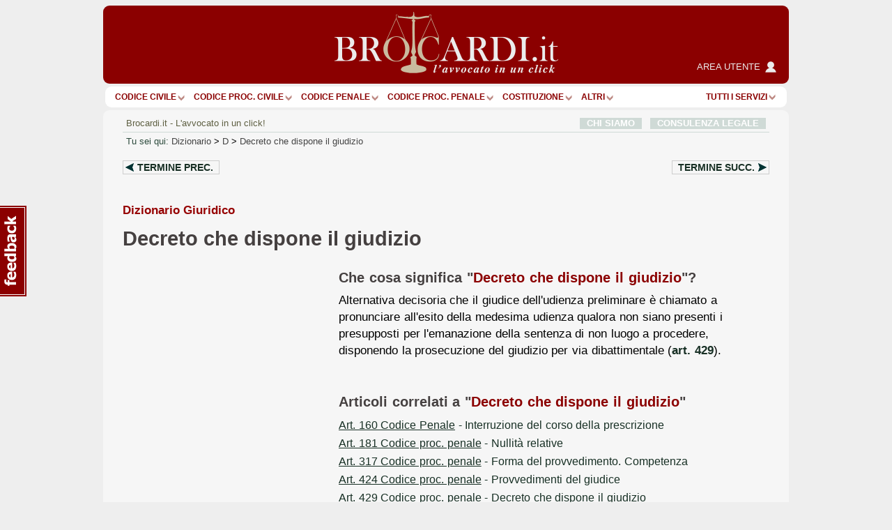

--- FILE ---
content_type: text/html; charset=utf-8
request_url: https://www.google.com/recaptcha/api2/anchor?ar=1&k=6Lf9QQ8UAAAAAOlep5y4rs5sI9FaCjl8qCsu_ZXJ&co=aHR0cHM6Ly93d3cuYnJvY2FyZGkuaXQ6NDQz&hl=en&v=TkacYOdEJbdB_JjX802TMer9&size=normal&anchor-ms=80000&execute-ms=15000&cb=2y4zcbshnt4k
body_size: 45480
content:
<!DOCTYPE HTML><html dir="ltr" lang="en"><head><meta http-equiv="Content-Type" content="text/html; charset=UTF-8">
<meta http-equiv="X-UA-Compatible" content="IE=edge">
<title>reCAPTCHA</title>
<style type="text/css">
/* cyrillic-ext */
@font-face {
  font-family: 'Roboto';
  font-style: normal;
  font-weight: 400;
  src: url(//fonts.gstatic.com/s/roboto/v18/KFOmCnqEu92Fr1Mu72xKKTU1Kvnz.woff2) format('woff2');
  unicode-range: U+0460-052F, U+1C80-1C8A, U+20B4, U+2DE0-2DFF, U+A640-A69F, U+FE2E-FE2F;
}
/* cyrillic */
@font-face {
  font-family: 'Roboto';
  font-style: normal;
  font-weight: 400;
  src: url(//fonts.gstatic.com/s/roboto/v18/KFOmCnqEu92Fr1Mu5mxKKTU1Kvnz.woff2) format('woff2');
  unicode-range: U+0301, U+0400-045F, U+0490-0491, U+04B0-04B1, U+2116;
}
/* greek-ext */
@font-face {
  font-family: 'Roboto';
  font-style: normal;
  font-weight: 400;
  src: url(//fonts.gstatic.com/s/roboto/v18/KFOmCnqEu92Fr1Mu7mxKKTU1Kvnz.woff2) format('woff2');
  unicode-range: U+1F00-1FFF;
}
/* greek */
@font-face {
  font-family: 'Roboto';
  font-style: normal;
  font-weight: 400;
  src: url(//fonts.gstatic.com/s/roboto/v18/KFOmCnqEu92Fr1Mu4WxKKTU1Kvnz.woff2) format('woff2');
  unicode-range: U+0370-0377, U+037A-037F, U+0384-038A, U+038C, U+038E-03A1, U+03A3-03FF;
}
/* vietnamese */
@font-face {
  font-family: 'Roboto';
  font-style: normal;
  font-weight: 400;
  src: url(//fonts.gstatic.com/s/roboto/v18/KFOmCnqEu92Fr1Mu7WxKKTU1Kvnz.woff2) format('woff2');
  unicode-range: U+0102-0103, U+0110-0111, U+0128-0129, U+0168-0169, U+01A0-01A1, U+01AF-01B0, U+0300-0301, U+0303-0304, U+0308-0309, U+0323, U+0329, U+1EA0-1EF9, U+20AB;
}
/* latin-ext */
@font-face {
  font-family: 'Roboto';
  font-style: normal;
  font-weight: 400;
  src: url(//fonts.gstatic.com/s/roboto/v18/KFOmCnqEu92Fr1Mu7GxKKTU1Kvnz.woff2) format('woff2');
  unicode-range: U+0100-02BA, U+02BD-02C5, U+02C7-02CC, U+02CE-02D7, U+02DD-02FF, U+0304, U+0308, U+0329, U+1D00-1DBF, U+1E00-1E9F, U+1EF2-1EFF, U+2020, U+20A0-20AB, U+20AD-20C0, U+2113, U+2C60-2C7F, U+A720-A7FF;
}
/* latin */
@font-face {
  font-family: 'Roboto';
  font-style: normal;
  font-weight: 400;
  src: url(//fonts.gstatic.com/s/roboto/v18/KFOmCnqEu92Fr1Mu4mxKKTU1Kg.woff2) format('woff2');
  unicode-range: U+0000-00FF, U+0131, U+0152-0153, U+02BB-02BC, U+02C6, U+02DA, U+02DC, U+0304, U+0308, U+0329, U+2000-206F, U+20AC, U+2122, U+2191, U+2193, U+2212, U+2215, U+FEFF, U+FFFD;
}
/* cyrillic-ext */
@font-face {
  font-family: 'Roboto';
  font-style: normal;
  font-weight: 500;
  src: url(//fonts.gstatic.com/s/roboto/v18/KFOlCnqEu92Fr1MmEU9fCRc4AMP6lbBP.woff2) format('woff2');
  unicode-range: U+0460-052F, U+1C80-1C8A, U+20B4, U+2DE0-2DFF, U+A640-A69F, U+FE2E-FE2F;
}
/* cyrillic */
@font-face {
  font-family: 'Roboto';
  font-style: normal;
  font-weight: 500;
  src: url(//fonts.gstatic.com/s/roboto/v18/KFOlCnqEu92Fr1MmEU9fABc4AMP6lbBP.woff2) format('woff2');
  unicode-range: U+0301, U+0400-045F, U+0490-0491, U+04B0-04B1, U+2116;
}
/* greek-ext */
@font-face {
  font-family: 'Roboto';
  font-style: normal;
  font-weight: 500;
  src: url(//fonts.gstatic.com/s/roboto/v18/KFOlCnqEu92Fr1MmEU9fCBc4AMP6lbBP.woff2) format('woff2');
  unicode-range: U+1F00-1FFF;
}
/* greek */
@font-face {
  font-family: 'Roboto';
  font-style: normal;
  font-weight: 500;
  src: url(//fonts.gstatic.com/s/roboto/v18/KFOlCnqEu92Fr1MmEU9fBxc4AMP6lbBP.woff2) format('woff2');
  unicode-range: U+0370-0377, U+037A-037F, U+0384-038A, U+038C, U+038E-03A1, U+03A3-03FF;
}
/* vietnamese */
@font-face {
  font-family: 'Roboto';
  font-style: normal;
  font-weight: 500;
  src: url(//fonts.gstatic.com/s/roboto/v18/KFOlCnqEu92Fr1MmEU9fCxc4AMP6lbBP.woff2) format('woff2');
  unicode-range: U+0102-0103, U+0110-0111, U+0128-0129, U+0168-0169, U+01A0-01A1, U+01AF-01B0, U+0300-0301, U+0303-0304, U+0308-0309, U+0323, U+0329, U+1EA0-1EF9, U+20AB;
}
/* latin-ext */
@font-face {
  font-family: 'Roboto';
  font-style: normal;
  font-weight: 500;
  src: url(//fonts.gstatic.com/s/roboto/v18/KFOlCnqEu92Fr1MmEU9fChc4AMP6lbBP.woff2) format('woff2');
  unicode-range: U+0100-02BA, U+02BD-02C5, U+02C7-02CC, U+02CE-02D7, U+02DD-02FF, U+0304, U+0308, U+0329, U+1D00-1DBF, U+1E00-1E9F, U+1EF2-1EFF, U+2020, U+20A0-20AB, U+20AD-20C0, U+2113, U+2C60-2C7F, U+A720-A7FF;
}
/* latin */
@font-face {
  font-family: 'Roboto';
  font-style: normal;
  font-weight: 500;
  src: url(//fonts.gstatic.com/s/roboto/v18/KFOlCnqEu92Fr1MmEU9fBBc4AMP6lQ.woff2) format('woff2');
  unicode-range: U+0000-00FF, U+0131, U+0152-0153, U+02BB-02BC, U+02C6, U+02DA, U+02DC, U+0304, U+0308, U+0329, U+2000-206F, U+20AC, U+2122, U+2191, U+2193, U+2212, U+2215, U+FEFF, U+FFFD;
}
/* cyrillic-ext */
@font-face {
  font-family: 'Roboto';
  font-style: normal;
  font-weight: 900;
  src: url(//fonts.gstatic.com/s/roboto/v18/KFOlCnqEu92Fr1MmYUtfCRc4AMP6lbBP.woff2) format('woff2');
  unicode-range: U+0460-052F, U+1C80-1C8A, U+20B4, U+2DE0-2DFF, U+A640-A69F, U+FE2E-FE2F;
}
/* cyrillic */
@font-face {
  font-family: 'Roboto';
  font-style: normal;
  font-weight: 900;
  src: url(//fonts.gstatic.com/s/roboto/v18/KFOlCnqEu92Fr1MmYUtfABc4AMP6lbBP.woff2) format('woff2');
  unicode-range: U+0301, U+0400-045F, U+0490-0491, U+04B0-04B1, U+2116;
}
/* greek-ext */
@font-face {
  font-family: 'Roboto';
  font-style: normal;
  font-weight: 900;
  src: url(//fonts.gstatic.com/s/roboto/v18/KFOlCnqEu92Fr1MmYUtfCBc4AMP6lbBP.woff2) format('woff2');
  unicode-range: U+1F00-1FFF;
}
/* greek */
@font-face {
  font-family: 'Roboto';
  font-style: normal;
  font-weight: 900;
  src: url(//fonts.gstatic.com/s/roboto/v18/KFOlCnqEu92Fr1MmYUtfBxc4AMP6lbBP.woff2) format('woff2');
  unicode-range: U+0370-0377, U+037A-037F, U+0384-038A, U+038C, U+038E-03A1, U+03A3-03FF;
}
/* vietnamese */
@font-face {
  font-family: 'Roboto';
  font-style: normal;
  font-weight: 900;
  src: url(//fonts.gstatic.com/s/roboto/v18/KFOlCnqEu92Fr1MmYUtfCxc4AMP6lbBP.woff2) format('woff2');
  unicode-range: U+0102-0103, U+0110-0111, U+0128-0129, U+0168-0169, U+01A0-01A1, U+01AF-01B0, U+0300-0301, U+0303-0304, U+0308-0309, U+0323, U+0329, U+1EA0-1EF9, U+20AB;
}
/* latin-ext */
@font-face {
  font-family: 'Roboto';
  font-style: normal;
  font-weight: 900;
  src: url(//fonts.gstatic.com/s/roboto/v18/KFOlCnqEu92Fr1MmYUtfChc4AMP6lbBP.woff2) format('woff2');
  unicode-range: U+0100-02BA, U+02BD-02C5, U+02C7-02CC, U+02CE-02D7, U+02DD-02FF, U+0304, U+0308, U+0329, U+1D00-1DBF, U+1E00-1E9F, U+1EF2-1EFF, U+2020, U+20A0-20AB, U+20AD-20C0, U+2113, U+2C60-2C7F, U+A720-A7FF;
}
/* latin */
@font-face {
  font-family: 'Roboto';
  font-style: normal;
  font-weight: 900;
  src: url(//fonts.gstatic.com/s/roboto/v18/KFOlCnqEu92Fr1MmYUtfBBc4AMP6lQ.woff2) format('woff2');
  unicode-range: U+0000-00FF, U+0131, U+0152-0153, U+02BB-02BC, U+02C6, U+02DA, U+02DC, U+0304, U+0308, U+0329, U+2000-206F, U+20AC, U+2122, U+2191, U+2193, U+2212, U+2215, U+FEFF, U+FFFD;
}

</style>
<link rel="stylesheet" type="text/css" href="https://www.gstatic.com/recaptcha/releases/TkacYOdEJbdB_JjX802TMer9/styles__ltr.css">
<script nonce="F9psQVPvdtUF4jhfK21iVw" type="text/javascript">window['__recaptcha_api'] = 'https://www.google.com/recaptcha/api2/';</script>
<script type="text/javascript" src="https://www.gstatic.com/recaptcha/releases/TkacYOdEJbdB_JjX802TMer9/recaptcha__en.js" nonce="F9psQVPvdtUF4jhfK21iVw">
      
    </script></head>
<body><div id="rc-anchor-alert" class="rc-anchor-alert"></div>
<input type="hidden" id="recaptcha-token" value="[base64]">
<script type="text/javascript" nonce="F9psQVPvdtUF4jhfK21iVw">
      recaptcha.anchor.Main.init("[\x22ainput\x22,[\x22bgdata\x22,\x22\x22,\[base64]/[base64]/[base64]/[base64]/[base64]/MjU1Onk/NToyKSlyZXR1cm4gZmFsc2U7cmV0dXJuIEMuWj0oUyhDLChDLk9ZPWIsaz1oKHk/[base64]/[base64]/[base64]/[base64]/[base64]/bmV3IERbUV0oZlswXSk6Yz09Mj9uZXcgRFtRXShmWzBdLGZbMV0pOmM9PTM/bmV3IERbUV0oZlswXSxmWzFdLGZbMl0pOmM9PTQ/[base64]/[base64]/[base64]\x22,\[base64]\\u003d\\u003d\x22,\x22fl5tEwxoGUc0w7XChy8Cw5TDj2/DkMOswp8Sw6rCtW4fFC3DuE8ZLVPDiAM1w4oPJRnCpcOdwo3CpSxYw4pfw6DDl8KLwoPCt3HCiMOIwroPwrfCtcO9aMK5EA0Aw74xBcKzdMK/Xi57YMKkwp/Cjj3Dmlpfw6BRI8K+w73Dn8OSw59TWMOnw6rCuULCnn0+Q2QSw5tnAmjChMK9w7FxIihITlsdwptCw7YAAcKgJi9Vwrcow7tiVwDDvMOxwr1Fw4TDjklkXsOrXW1/SsOCw6/[base64]/DgbCs8K/w7JJOMKgQWVSwoI5ZcOawoHClmszwqXCvWnDk8Oaw6kZGTPDmMKxwp4QWjnDnsOKGsOEc8OFw4MEw6MHNx3Dl8OPPsOgAcOoLG7DpUMow5bCi8OwD07Cjk7CkidOw7XChCE9HsO+McOrwoLCjlYjwpPDl03DjHbCuW3Djn7CoTjDp8KDwokFVMK/[base64]/CigchBWMbw5gMwq3DjcOZwrLCrcKmRQ5IUsKAw40lwp/Chn11YsKNwqXCj8OjEQlgCMOsw7hYwp3CnsKfL17Cu0/CusKgw6FKw6LDn8KJesKtIQ/Dj8OGDEPCtMOhwq/[base64]/Cl8OEwqrCggNoTcKbwpfDjjjCqyoDw5dMw67DusOKNwlVw5sJwrbDusOtw6RJZX3DlcOrH8OPE8K/[base64]/DmHnDm2FKwqZpHm9iXhIRwrMswr/ChX14NsKRw69QacKUw5TCjsOQwpTDlR1rwr4cw4Bew4dafAzDrzU8CsKEwqnDqz7DsTBlK2fChcOPEcObwpnDkEDCmEF6w7Qlwr/CuBzDnjjCsMOGO8O/woxqCH7CscO9P8KLTsKqX8OWFsO/ScOjw7DCkUVQw6N/fVcLwrNOwrsECQY8DMKKcMOzw7DDtMOvJG7CiGtsbmTCkzPClVTCusKhU8KXV2fDgg5FMMKAwpbDnMOBwqUyRUNwwpUScQnCiXc3wrRYw7YhwpfCs2bCmcOswoPDj0XDgHtfw5XDi8KAYcOzEnXCpsKcw4wqw6rCvzFLCMKXJsKzwpBCw7MnwrspAsK3Vx8/wqvDucK2w4jCqVbDlMKewpAqwpISdWcIwooWMnduSMKFwoPDuHfCosOQIMKswodfwoTDoAMAwpvDu8KPw5hoCsOUTsKTwqcww73ClMKTWsO/KANdwpNtwpDDhMOgJsOYw4TCpcKGwonDmFVZN8OFw4Acb3lywrnDrkvDmwrCr8K9ThzCtDzDjMKuBDEPQh8PZsKLw6x8w6RHAxfContuw4/[base64]/wq8sWVccw7sBwpYNw7nCpz7DvMKhDn8Iwos9w4JcwqM1w54GPsKueMO9FsOlwqB9w6QfwpnCoUQuwrBqw5PClD/[base64]/EMOZPsKvfMKjwozDu8O0wqIawo/[base64]/DjsO6S8O1wo9CHiTClTXCpC5OwpTDk0PDtsK6wq0IMTd6WwhkD10VIsOiw70fU1DDqMOgw5PDsMOtw6LCiGXDpcKjw7zDrMOaw5ExbmrDsnoMw5bDt8O0NsOmw6TDgBXCqkRCw7EhwptsbcOFwq/Cs8OPRXFBCyDDpRRrwqvCrMKIw6YnYVvDuxM7w5hjGMORwprCnjIHw71YBsOVwpZVw4cxbTkSwoM9c0QaSTvDl8Ojw5INwojCo3BDW8KGOMKJw6R4CEbDnhoawqB2PsOTwp4KAmfDiMO3wqcMdXc7wrvClG0nKlMWwo1/UcKgdsOrOmYETcOhPHzDo33CuyAXHQsHSsOMw6fCiUprw6h4JUkqwrhYYk/[base64]/[base64]/DtiDChg3Dsz/CisOUworCicOPZxYsYsOMw7TDjMKzw5HCv8OKIWHCkUzCgcOwYcOfw7pMwr7CkMOJw5wHw7ZieCkpw6TCksOWUsOtw4JFwr/[base64]/CiFrCnVlpw6TCs8K4CiPClFARA03ClcKOM8OGwplGw7XCv8OYDBF4MMOpOHNsaMO+c1vDuy5Pw4XCsE9OwoTCjDPCkycCw74rw7HDvMO0wq/CpQMEecOSAsKeMB4ARA3Djg3CqsKmwpvDvG9Kw5PDisK0HcKqH8Ozc8OHwpnCgHrDlsOqw41Bwp5pwrHCkibCojEcSMOgw6XCkcKHwo8JSsK7wqTCqsK1MwvCsBDDtSfCg3QPbE/DtcOuwqduCDrDqn5zBX4lwrxpw6/Csjd0bMK9w7F7ZcOjZTkowqAbasKMwrxewr9PG0FBV8Ksw6RqUnvDnMOgJMKVw5sjKcKnwq8Ndy7Dr2TCl13DnlbDn3Vuw6MrXMOxwqkqw4Q0ZVzCl8KIIsK6w5jDuW/DvAVEw7HDinLDkEDCpMOnw4LCsjdUX2/DscOrwpcmwpIsDMKkbFLCpMKLw7fDtz8sXVXDocOYwq14CgLDssO/wplOwqvDv8O6cGp9X8KWw7tKwp/Dp8ORDcKMw5zCnMKZw5FOQXNCw4TCjg7CpsKzwqnCvcKHG8OSwrXCnBpYw7rCp1QwwpfCkXQEw7QmwoPDmyMtwrAlw6DCpsOoUwTDgmPCrS/ClAM6wq3Cj2bCvUfDkXzDpMKrw5PCqwUlV8OFw4zDphFkw7XDtjHCgX7CqMKQdcOYai7Ch8KQw4nCtWXCqC0pwroawrDDpcK/VcOcB8OWXcO5wppmw4tqwoUEwogxw6PDkknDjsK8wqrDscKGw4XDn8Ovwo9XKjDDvyNKw6kmHcOcwrxbe8OQThkPwp07wpJuwqfDqXfDoCHDmELDmEoGeyJxNMKqUTvCscOJw7l0AsO/IsOqwofCiSDDgMKFcsKuwoZLwr0jHQ4IwpFLwqUoB8OcTMOTe2xOwqvDp8OWwqbCrsOsAMOew7fDvsK6Q8KrIHXDo23DnhXCu3bDmsOmwqbCjMO/w4rCiwRiMS4NXMKww6jCtiELwpBCRwTDuDfDl8OswqvCqTrDrQfCksKIw5nCgcKjw5HDmHg/[base64]/wq/CusKowofDj8Orwo7DvRzCrcO6a8Kjwo4Xw7bCp3TCi3rDn1Bdw6kPFcKmT3TDgcOyw6AQY8O4RXzCmB47wqfDq8OcRsK8woJ3AsO/[base64]/Dlg9Nw5rDp8Ktw7IFRcOGwq3DmQkjwoF2VR3ClWYBw75pFx5nQivDpn9gOUJrw7hHw7NPw4LCjMOkw5fDiWbDmBRmw6/[base64]/DiWoxw6XDkWbCrsOYw6BXYcKQN8O1wrDCsGhcBsKEw74wAcOaw5pIwohZOwxYw7DCj8OswpcMTsOaw7rCjS1ba8OCw6wwAcKswrpJIMOEwpnCqEnCvsOWZMO7AnPDkjgzw5zCo2XDskggw51aTRNCbz1cw7oMf1tYw73Dhl18GMKFccK5DylpHiTDmsKPwqB8wr/DvlEQwrzDtQV2F8K3S8Kwd2PCgGzDusKvBMKLwqrDgMO5AsKlQcK2OwA6w41ZwpDCsg9PWcO9wpYywqbCgcK8LDHDqcOgwqh5b1DCmiBLwoLDhFXDnMOUFcO/[base64]/[base64]/[base64]/Cs8OWw73CvcKsZQxHaUkSQ8O1w6vCtMK2w6PCjk/DjSrDgsKRw77Du0lLfMKYf8OeTGBNScOZwownwqQ5Z1vDn8OwYxJVNMK4wpDCgiZrwqo2FkJgXmjCiTrCvsKTw4LDs8KuNA/DjsK2w67DhcKxFQtBcl/CvcKSMl/CtCk5woFxw5RcL1vDsMOiw7pwHjBCHsKCwoNBVcKSwpluK00mMCTDgwQaH8ODw7Z5wpzCpyTCrsOZwr06bsK6YCVEcn9/woDDvsO3BcKDw4fDmmRMaU7DnFkMw4BGw4nCp1lFeCplwq7CgAUmKHQBEsKgOMOTw6lmw6vDhC3Co2AUw6zCmiwtwpvDmxkGY8O/wodww7bDhsO2w67CpMKDJcOXwpnCjGEnw6QLw5g9W8OcLcKCw4UmbsO8woojw4ocRsOQw6YDGjLDo8ODwpE/w4QRTMK+BMOdwrTCk8O4fhN+dAzCtALChDPDvsK8RMONwr/CrcO5MFUDETvCgR9MKyljdsKww5Q0wqgTSnISFsOzwocke8KtwpNRbsOKw5oBw5XDlTvDuiJzD8K+wqbCpMK6w4LDjcO/w7nDoMK4w7DCgcK9w4hwwpUwCsOfMcKcw7Rbwr/CuQsIdBM5C8KnBwJKPsK+Mw/[base64]/Dr8K/MMKzCE7DqcKqJ8KywoTClkDCtsOIFsOrV0PCiWPDiMOYcXDCgjXDu8OKTsKjEwgnP0cUBHfCuMOQw6YuwrckNgRfw6DCjcK6w5XDssO0w7/[base64]/DjBPDkcKsSj/[base64]/CqGTDpzBOXAfDjMO5acOPw7F+ZsKow7PDiMKQM8K0WMO3w64ow55kw5JFwrfCnVXDlWQYH8OSw5Z0w5RKLFB2wqoawofDmsK6w5XDsUlLYsKiw7vDqmlRw4vCoMOuf8KBEXDCoyjCjyPCpMKmDRzDmMOxK8Osw7hPCQQKQSfDmsOvVRvDr0M5AjRoJU/[base64]/[base64]/[base64]/wr01w4Qpw5QxGMOWJmbDh8KUw6fDi8Onw7cZw5EIJATCgVEwaMOtwrDCmkzDg8OMd8OTZcKtwol6w6/DsTfDinByEsKyTcOnK1N9PsOje8OkwrIfKcOffkfDgsKlw6HDkcK8TzbDg2EOTcKBCB3DssOFw5IOw5RlJi8tRMK9YcKXw4XCoMODw4vCiMOlw53Co3HDpcKaw5B5GnjCtGDCosK1XMOvw6DCjFpqw6rDsxQXwqjDg3TCtRdkdcO4woo4w4Z8w7HCnsO/w7/ClXBcfwDDiMK7SxpuXMK5wrQeGU3DicOywpjCtUZuw4kUPkwZwqZdw7fCq8K9w6wwwoLCusK0woFNwolhw7UefBzDsj5VFidvw7R6VF14L8KPwpnDnx1SaXUmwqTDmcKPNVwNH1s0wpDDtMKrw5PChMOWwoYzw7rDkMOnwpUMdsKcw7/DncKbwqzCllNSw57ChsKidcOlG8KwwoTDv8OSU8OZLysHREnDtDx3wrE/[base64]/w6d7wrYZw5ooLjMZXSJiw4paHidZPsOhZlrDnlZ5Hkdlw50ZZ8KxdwbDpnnDmAVzeEvCmcKFwohCQ3TDk3zDmWzDqsOJaMOjS8OawqlUPcKTTsKjw70rwqLDowRUwrMAWcOww47DmcOQa8OlZ8KtSgnCvsKZZ8Omw41Hw7N3OUcxJ8K1wpPCiE3DmFvDi2/DvMO5woVywoE0wq7Cq31pIGZMw55hdTHCsSM7TEPCoTvCqEJnLDIyGnbClcO2f8OBXMK1wpjCqmPDpcK/[base64]/CncOvHMKtw4J8GMOgb8OjR8OeIsONwp00w6cOw6nDt8K1woU/S8Kvw7zDniVFScKww5RSwqESw5trw5JvEMKNFcOWKsOyIU0BZgFnVS7DrwzDnsKGCcKcwqpTbXU5McOHw6jDkzTDnnpEBMKnwq3CuMOTw4XCrMKpAcOKw6jDgBHCkcOdwrHDikgNCcOKwpNJwr09wqV/w6ESwrBXw51zB3xVFMKSTMK9w6xOVMO9wqfDqsK6w4bDtMKmP8KdGAbCo8KyUylSBcO7e37Dg8KfesOJNF5jLsOiGWEHwpjCtD07SMOzwqM1w6DCn8OSwqDCrcOvwpjChSHDlgbCn8KJPXUASXF/wonCrW/DvXnChRXCr8KZw54Swqklw650AXV2Y0PClGAJw7Auw6R8woTDgC/DvQbDi8KeKlRew47DssOpw43CoD/[base64]/[base64]/wojChMK5GMKSw4sBaMOIITPCqH/CrcKzE8OKwoLCkcObwrdOSHoVw65NLm3DtsObwr58ATfCvw7CusKmw5xuHCgtw7DClzknwp8eLwDDgsOrw7nDg11xw5o+wofCjAvCqwhjw73DgBLDlMKZw78pU8KxwqTCmnfCgHrDksKEwpUCam8sw74CwrEUXcO1JcOVwpLDribCtGbCusKnZSpyX8Kxwq/CvsOowofCuMKnGipHG1vDh3TDqsKXTCwvYcKuJMOlw5zDusKNNsKgw6ZUQsKowoAYDMKSw4/ClDdaw5/CrcKvRcOnwqI5w5UkworCncOtRcOKw5BDw5PDrcO1ElDDjmVDw5vClcOUeSHChSPCm8KBQsOOJQrDhsKoesOfACwbwq49McKsdGQ9wqoRdmVcwqwMw5pmDsKNGcOnw5heZH7Dn17Duzs1wr7Dj8KIwqFJWcKswo/DskbDkynCmV5xE8Kpw5/CjiDCvMKtD8O8OcO7w58mwr5FeG4CKVfDqMKgCnXDg8KvwpPDn8OfY0AEZcK7w7UnwpjCuVx1PBtpwoAbwpAII18PfsOTw482WCXCoRvDrCAlw5DDi8OWw79Kw67DulYVw5/CqsKDOcO2CF9mcGwLwq/CqA3CgypFTxHCoMOjScK1wqU3wppIYMKIwrTDq13DkDd9wpM2YsOPB8KCw7PCjk9PwqR6exHDhMKuw6nDu3rDvsO1wq1yw6wODVbCinB8dGLCiW/ClMKJH8OdB8KDwoDCgcOewp9rY8Kdwr0PalLDhsO5MA3Ds2IdNR/ClcOGw6/DpsKOwok4wrbDrcKew71Owrhjw6owwozCln1jwrgqw442wq1AX8OrK8KUbMKNw4c7HsKowqJwQMO1wqYMwo13w4dHw5zDgcKfPcOiwrbDlA00w7Apw5cVbFF+w4TDgsOrwqXDrgbDnsOxA8KgwpoNIcOHw6diBkHCmcO0wrvCpRzCqsKbMMKEw5bDmEXClcK4wqU/woHDojh7QVcIc8ObwokYwoLCqsKlecOCworCqcKYwrfCq8OSNCo7JcKrCMK5azcFEh7CqyxYw4JJVFrDv8KLFsOodcOfwrcbwqjCtz9Aw4bCksK+Z8OuEzPDt8KrwpF0cC3CvMK/S0pTwq0QMsOvwqI/w4LCqz7CkSzCpjLDn8O0FsOTwqPDiATDu8KJwpTDp1p7O8K2KsKiw43DoUPCqsKuQcKzwobClcKVeAYCwpbCjiPCrx/Ds2hGZMOUbW9RZcOpw7zDusO9OhvCmD/DhyHCsMK/w6N/wogYe8O6w5rDkMOXwrULwodwR8OhKlpAwoc1em7Dr8O9fsOGw5vCvk4JFgbDpQfDjsONw4fCssOrwr/[base64]/DuVHCp8Ohw41uwqHCkcKLFcKpfWnCt8O8w4nDicOjD8KNw7HCr8O+w5Y3wr9lwpdnwrzDisOQw5Mqw5TDrsKvw5vDiQZcQsK3Y8O+ZTLCg3UswpbCgkQ2wrPCt3NvwpxFw5/[base64]/GMKqw5tywpTDvSnDvErDhBrCkCDDgGXDmsKObToQw7Apw50OFMOFcMKQAn5MKhTDmCfDtTzCl27Dk2jDiMKywr5Qwr7CuMK8E0jDhTvClsKdEHDClFvDrcKSw7kAHsKiFVABw7HCpUvDtRzDicKAWMKiwqnDmhk6Q3/ChAfCnHrCggIjfDTCvsOpwoEXw6/Do8KqIA7CvzlWEWrDk8KUwqHDqErDmcOtERPCk8OCKVZ0w6FUw7zDvsKUUmLCrcOIOwlcfsKlPC/DvxvDsMK2IETCsS8WEMKKwr/CpMKYdcOkw63CnypvwqNMwplpKyXCqMO9McKyw6xbehI5Ohs6f8KIIBceSz3CpGRRPg8iwpPCqwrDkcKWw5bDpMKTw7U+Iy/[base64]/OBpBYMKDw4HCu8O/w7fCjgjDtMKec1/CmcO/w7sWwqPCszbCnsOaccORw4s2e2wZwo7CqwVIbxnDrwMkEz8Rw700w7jDnsOZw7MZET5iKRwMwqvDqRrChGUyE8KxADnDh8OzMAHDpQDDi8KDQgBbfMKHw4XCnE4aw57Co8O5K8Ogw7jCs8O5w51Gw7/[base64]/DmDo+w5jCm8OiPMO3wrTCk8KVM8KKIsKjw7hZw6d9wqTCqhbCqwc/[base64]/CmgzDhD5xRh/CosKXUjDCmMOPw7LCqsOgcQ/DqMO2dB58WVrDmmthwo7Cn8KsZ8O0SsOEwqfDiznCg2QAw6fCvsKUeRjCv3sCZ0XCoH4dJgRleWXCsUhaw4QewqsHLhV/wq13FcK5eMKIDcOTwrzCpcKjwovCvWTClhZJw7tNw5A4MgHCvH7Co1EBNcOww4MCZnjCtMO5OMKzNMKtbsKoCsOXwp7DnHLCgVjDvWNGRsKsasOtNsOlw4Z8H0Rsw7hMPx5xT8OlfQ0QIMKDSEIDw5PCtRIbIwhMMsO0wr4dU1/Cs8OoBsO/[base64]/CgsOBwptHwokuLyTDkDlIwoAkw70pGhrCuykyH8OXcA4Tdz/Dn8KtwpHCpWfCuMO7wqdZB8Kue8O/[base64]/wpISwqLCqBNhfkHClQgbwp1Yw65MXnQSBsObwqjCocKdwr18w6HDqMKMCCDCv8OlwqQcwprCl0/[base64]/ClMOcw7vDg8K0w6vDix7CiV1QDh4GwobDksOow7IaaHocTxjDhHw/O8Kpw7wZw5vDh8Kew67Dp8O8w4A1w6IpNcOWwo0ww4hDHMOKwpPCvXjCiMKBw4jDhMOcNsKlfcOVwolpe8OHe8KWXybClMKew53Cvz3CuMKqwqUvwpPCm8OJwpjCgXxbwq3Do8O7R8ODSsOSesOrDcOZwrJnwp3ChMKfw5rChcO8woLDs8ORN8O/w7kow5ZvE8K/w4AHwrnDpQIqQFI2w55cwp1zFyJ4TcOdwpDCrMKjw7PCnhjDgBhnNcOYZsOsVcOJw6jCi8OdAz/DhUFtZA3DjcOkPcOKAjpYRsOtHwvDsMOkPsOjw6XDt8OIaMKjwqjDnjnDl2zCixjCg8Oxw5fCi8KNYk1PJktDRDDDnsODwqbCpsK0woHCrsKIfcK3DRdjAHI/wqMnfcKYIx3DqcK9wroow4LDhAQRwonDtcKMwpTCii7Cj8Okw6rCscOswrxAwpJ5NsKEwovDt8K6IcOqAMO1wq3CtMOXOlPChh/Dm13CosOpw4R5CGZYBcO1wowFNcKAwpzDrsOdbhDDkcOXT8Opwo/CqcOCV8KjN2sBXDDCqcKzQcKgfhhWw5bDmgAKY8OtHgoSwrDDvsOSUVrCsMK9w4lIGMKTdsK1wrBmw5haTsOaw68cNDhmYV1UaRvCo8K/DMKkG0bDssKgAsKJQ3AtwrPCusOya8O3VivDs8Otw7A8M8K5w5gsw6YADGdLJMK9PXjCr1/DpMOxEMKsDXLCucKvwrRzwoxuwqLDmcKew6DDrGhawpA0woMGL8K1IMOVHiwkGcOzw77CuTxZTlDDn8K1bwZ1AcKwdQ9qwr56dQfDhsKnPsOmUC/DmSvCqgsQbsO0wrMkCjtSHQHDpMOBHSzCocOGwoICPsKhwpPCrMOLVcOVO8K0wrfClsKGwrbDpShiwr/CssKqQMKZXcO1IsK3LjrDjjTCtsOND8OqIBMrwrtMwqjCiUnDuEsxCMKlGHvDnlUBwrg0FkbDqSzDtVXCjXjCp8Opw5zDvsOEwpTCjyPDlXLDqsOMwp9aIcOrw6AJw7bDsW9Swp5IJzrDsEbDrMOYwrp7Jl3Chm/DtcKQSmzDlE4BMXsJwocgI8OEw77DsMOuZMKsJxZiMAhiwpBqw4LCm8O6e2hAXMOrw5Y5wr4DYkk9WHXCqsK/[base64]/w7zCisOnwrrDn8OjwqIwKEPCvwnCnMOeU1vDp8K6w47CkivDoknCvcKdwoJiPMO6fsO/wp3CqzLDsgpBwqrDnMKdbcOLw4bDmMO1wqp9XsORw5PDvcOCBcKDwrRpUsKgXgDDj8Kkw6LDi2I3wqbDncOWShjDuWPDu8OEw7VmwpV7AMOLw5YlJ8OjPUjCnsKHRUjCg07DritxQsO8OEfDi1rCijXCq3/DhFrDlmpQfcOWf8OHwojDjsKQw57DmgHDqhLDvmTCi8Omw7QHME7Do2PCn0jCm8OXQsKrw61DwoBwVMOCbTJTw5MDDUF6wrzCrMOCK8K0TiTDo2PCi8O3wo7ClHUdwqPDnSnDglZxRyjDq0d/TzfDj8K1BMO1wppJwoQ7w65cT3dsU3DCscKWwrDCsVh2wqfCn3vDkUrCosKYw4pLMnMvA8KhwoHDrsKnesOGw6gKwos4w4xxDMKOwoY8w7wCwqAaN8OxSXgqZMKpwpk+wo3Dr8KBw6V1w6zCkVPDkR/CucOFI35vMcOkXMKtImc5w5ZOwpd/w74wwpAuwozCkwjCl8OINMK6w4pbwprCmsK3bcKJwr7DkgxnVw/Dhm/CnsKyK8KVO8OwEyZNw7Y/[base64]/DnmUQwpHCk1JVwoVpw5p6w5zDiMONwpwVd8K+GVo/bDnCoHxgw51+e0RAw6XDj8KUw67CliAjwonDocKXdjvCu8OQw4PDiMOfwqrCqVDDtMKyRMONDsOmwozDrMKEwrvCp8O2w5/Dk8Kww5tAPTwmwpXCi07CkzwUccKMUMOiwoLCm8OgwpQCwoTCnsKQw7kzRyprLRVIwqNjw5DDlsKTXMKOQhTDl8KQw4TDvMOnDMKmAsOmR8KEQsKOXg7DllfCrSnDgHPCjcKCaQ3DiEjDjcKew48iworCjQxzwp/[base64]/S2fDnV1Jw7DDiAZYwoRkDVLCmcKOw4rDm8O8QVrCqAvCr8K6EMOtNjsXwqHCrMO+w5nCtzUWKMOyJMOwwoXCgkrCin/DsnPCqz7ClgtaNcK4FXUpIgQWwrpdd8Oww5Q7bcKHQwokUk/DmgrCqMK4KBvCkE4cGcK1NTLDssOlFDXDsMOPC8OQMg0jw6nDq8O/eyjCocOzcV/DsnM0woQPwoZTwp5AwqIhwpNhR3PDoFXDhMOKBTs4GBrDqsKcwpJraFXCqMK4ci3DrzvDlsK2dMOgJcKADsKaw7ARwp7CoG7ClBTCqwAbw6zDtsKKQwQxw4R4b8KQUsKIwqAsBsK3PxlQeW5NwpIlFR/[base64]/DoWpqw5rCsMO+w7Nibmw/KMO/wqrDnsOgf8K1w4Z0wq8jb8OpwqgCT8KqAEM1MExzwozCqcOawo7CsMO+KCovwq8WbcK7aBLCqUzCocKOwrYnF1QYwpNlw7hVFsOiFcONwqo6PFhgWx3CpsO/bsOsYsKNOMO+w78+wpBPwqzDiMKjw5AwDGrDl8K/w7IRP07DhsOEw6TCm8OOwrVjwqBDRXTDrgXCsSLCmMOgw5TCjiEWasO+wqLDrmdCCw/[base64]/wqdSQHHDusOvJwETwpPClFTCiV7Dn04uEzUNwojDtk8MCGHDlWrDgcOFdhZZw6l6CAwRWsK+d8O/EEjCv3vDqMO2w5EvwpwEdF16w70Rw6PCtiDDqWAGQsOrJmMkwoxOZMKBHcOnw7HCrgNMwqlvw4jChUzDjGfDq8OjBG/Dlz/Cjy1Nw6QwQQTDpMKqwrkwPcOaw6XCj17CjHLCkTd9c8O6dMOvVcOrCwYDOGRowpMIwpTCrioPGMO2wrHDsMO3wr8tVcOMP8Kkw64Xw4gjDsKDwoDDmAnDujHCqMOUbA/CvMKdCcKfwrPCqHcRBnvDugzCu8ODw5dPBcOVN8KWwqpuw5taWlrCr8O1ZcKBKCNDw4nDuRRmw4V0TkjCnRFZw7Qlw6gmwoINER/CrHTDtsO+w6DCmsKew7nChE3DmMOKwrBcwox/[base64]/CjAzDmMKmwpjChDlnw4LDncKTw4zCtMO4YMOfVjHCpcKYwr3DgMONw7Juw6TCmH4gKH9/w7vCvsKleTFhDsKRw7pGU1TCrsOxIB7CqkJpwqAxwog4w7xkPjIawrjDgMKvVzrDlCgVwqPClB9ResKXw7TCoMKDw4V9w6tJV8OnDlTCuRzDokM5HMKjwo4ew4rDvQtgw4UzQ8Kyw4/Co8K0EHXCpi0Fwo/CpEEzwoBTOwTDqBzCs8ORw5LCkUbDnSnDrV0nUcOjw4/DicKEwqzCnHw+w5rDusKPQi/CicKlw6DDs8KBRjEMwoLCiBUNP1MTw5PDgcOVw5bCqUBQJHnDhQDDkMKkAcKbFyR/w7bDtMKWCcKTw4low7p4w6jClE/[base64]/[base64]/DtsKKe2QNwpNlQRFUw6/CvSDDgyNoc8ONGgDDojHCnMOJwonCqFMlw7bCjcKxw6ICa8K3worDkDLDrUPDhBE/[base64]/YCfCv8O6wq3DscOABcK5w4sdwo1KWyVNHFYRwrvCvcOWXAFIRsOLwonCq8OVwqB5wo/DgVBrOcKlw6NkMzTCv8Kuwr/Dp03DvEPDocOaw6IVcUdzw4c6w67Dj8Kiw60CwoLDiT86wpHDn8OTJV9uwoxow7EFw6kpwr5zC8Ouw5FBBW4/E37Cv04COmclwrbCrnp+FGLChQ/CocKHD8OpU3zChmM1HsKswqjCoxNOw7bCsgHDr8O1dcKbFmE5AsKEw6kNw6xHN8OFXcO0YHXDi8KeF3Apwo7DhGp4IsKFw5TCp8OOwpPDnsKEwqwIw60aw6YMw69qwpTDqUE1wo4oOizCusKDKcKtwqZtw63DmgAjw6VLw6/DnHDDkwTDmMKhwp18fcO8GsOPQy3CpsOLRMK2w7hHw5vCkzNuwqwhBnjDjw5Uw6MLIDRoa2LDqsKUwo7DpsODfgJFwrLCsUgjZMOSATV0w69ywofCs2jCvAbDgQbCpsO7wrc5w7V3wp3CpMOiSsOKV2fCtsKuwpIpw7pkw4EPw6trw4IGwo5kw6F+KX53wro/ATtJACnDsHQzw4TDl8K5w6TCocKfUcKEOMObw4V0wqtvX3vCjx81PGsPwpLDu1UTw77CiMKFw442VQN7wp7Cn8KRZ13CosOPPsKXLSLDrEcwBzjDg8KxQVtlJsKRYm/Di8KJO8KSZy/[base64]/Dl8KPcWPDjALDisODXDpOw5XCiXpcwrckccK5NMO2aRV4wrFAfMKYFWkdwrQiwq7DrcKyBsOAVQLCoyDCoVXCqUzDs8OQw6fDg8OcwrxuO8KJJw53OVATRyjDjWTCix/DikDDmVlZGcOjEsOCwqHCuyPCvlnDjcKlGQbDrsKQfsODwrbDicOjX8OnGcOxwpw+Pl0Pw5LDlX/ChcK4w7/[base64]/[base64]/wrbDjcOSw5kZw4BPDcOIw5xTM8OAaMOcw4PDiD8HwrvDr8O8TMOEwrZNVgUfwptAw6/[base64]/ax1rO3oIccKdfMKsdsKTw6HChMOAwqw3wpotamLCrcOoJXEYwpLCrMKiHC4NZ8KHDX7CiXcKwpMqCsOcw7ovwpJvf1hRA1wSw6oHIcKxw7DDqAc7JznCkMKIZWjCgcOCw65gOhZvMxTDp3/CqMKbw6XDrsKJKsOXw7wPw4DCt8K4PsOPXsOXGl9Mw4xUMMOtwoZzw6LCrkjCksK9FcKtw7TCk3zDskHCoMKhYCMXw6YcbyzCiXzDnxLChcKUDwxPwpzDp2vCncOIw6DDvcKxCiYpX8OHwpTDkRzDkcOWJFlmwqMgw4fDqADDtg5HV8OXw7/DtsOJBmnDp8ONXBPDo8OiTQbCmsKfGg3CnnovE8KwRcOdwoDCjcKawr/Cp1fDmcKMwohQW8OIwqh3wrjCn0fCmgfDuMK8QiLCrx/[base64]/DtzYAVcKrw7DDosKoUsONwqRWw7MjwpfCowZ4wo5yHBQ5W3cLE8ObOcKPwotSw7vCtsK6wr5xUsKTwqRDVMO2w4kGeDgzwrZ/w53ClcO6NMOGwrvDp8O/w7vChsOtZUkXFiDDkyR7K8KMwpPDhi/DrCfDkx7Cl8KzwqkwLQHDgWnDusKFecObw4EawrQOwr7CjsOBwptxdCDClg1majxSwq/Dm8OhVsOqwpTCtwBYwqUSGxTDmMOkA8OFMMKxO8KCw5zCm2N3w77CvsKSwp5iwoLDtkPCuMOvXcK8w4IowobCsyrDhl9RRU3CrMKJw4gTVXvClTjDrsKnUHfDrixGYhLDlnvChsOUw7YeHyt/DMKqw7TDokABwrfCgsONw6ccwrJ7w40owq08KMKnwqbClcOcwrAQFREzXsKTamDCjsK4EcK4w74xw5ZSw6RQX3cvwrnCqMOMw47DoUwMw5l8wpdZw6AvwojCqkfCogzDkMOSTwjCmcO4f3HCkcKVMHHDmcKSSGJ4UXd/[base64]/DiAfDvMOiw4vCtsKtd8O3w5opNx5QwrULAWJ0MmIKFMO9IQ/DlcKEckosw5cOw5nDrcKUSsO4RiDCiHFhw40TMF7CoWJZfsOzwq/[base64]/Dug1cPMOeUCnDmsONw4oNTFbClUfClybChcKuAcKGJcKNw4fDs8KFw7s7SxlJwo/CmMKYdcOdP0Usw7g1wrLCiyQowrjCqcKRwpnDocOow54REntuEMOTRcKcw4fCv8OPJS/DmMKow6IecsKMwrtww7E3w73Du8OOEMKTKXlPdcKobkbCoMKSMXhkwq8IwqBtdsOSYsKoaw4Uw7Idw6zCisKnZzXDgcKIwrnDpi89AsOca1gTOsO0KQHCgsOiVsKNe8K+C2fCnDbCgMKHeXYcaxd6wooxMyZDw6rDgwvCgy/CklfDhgVoDMOJHHR5w79ywpTDgcKBw4nDgsKRfz1Jw5DDuQZJw5wUamZTSgDDmgXCvmfDrMOkwqsXwoXDgsO3w7MdPws4CcOuw4/CkHXDlVjCjcKHG8K4w5bDlmLCncKBN8KRwpgaASwFc8Odw4lzAQvDkcOMD8KBw57DlDUzGArDsztvwogVw6vDoSbCqCY/wonCjsK4wow7wpPCu2Q/AMOyMWEhwoR1PcKbYmHCtMOVYE3DlXMlw5NGTMK8AsOEw5lmTsKsewrDvmh2wpYJw6pwdmJuXcK3K8KwwrFPd8K6ScK4f2E3w7fDiQzClsOMwptoPzgxZCpEw4LDqsOIwpTDh8OQUz/DtzRZLsKfw4wVbcOMw5LCpBcMw6nCt8KMBSdcwrZFCMOdAMKgwrViG13DsUViZcOzAQnCnsKeBsKeY3bDnmjCqMOeLQ\\u003d\\u003d\x22],null,[\x22conf\x22,null,\x226Lf9QQ8UAAAAAOlep5y4rs5sI9FaCjl8qCsu_ZXJ\x22,0,null,null,null,1,[21,125,63,73,95,87,41,43,42,83,102,105,109,121],[7668936,576],0,null,null,null,null,0,null,0,1,700,1,null,0,\[base64]/tzcYADoGZWF6dTZkEg4Iiv2INxgAOgVNZklJNBoZCAMSFR0U8JfjNw7/vqUGGcSdCRmc4owCGQ\\u003d\\u003d\x22,0,1,null,null,1,null,0,0],\x22https://www.brocardi.it:443\x22,null,[1,1,1],null,null,null,0,3600,[\x22https://www.google.com/intl/en/policies/privacy/\x22,\x22https://www.google.com/intl/en/policies/terms/\x22],\x22D6NTatmMUpOs+ccxHq0P97qPZ/6kV4UGR6Twg0KbqYI\\u003d\x22,0,0,null,1,1763124319200,0,0,[192,162,206],null,[65,84,48,15],\x22RC-iJwWD2EpJ9Q9eg\x22,null,null,null,null,null,\x220dAFcWeA4VShSsMliigLSXZEYYAllD0sTdO0dDpqWgy2MpZbX8L3OJ33xxmUexHoamImaff7iamSM1rptOCJ-T2mwj0twQ_olK6A\x22,1763207119077]");
    </script></body></html>

--- FILE ---
content_type: text/css
request_url: https://www.brocardi.it/frontend/styles/dizionario-ag.css?s_tv=07548e60367d1cbfa8b7f7dfc04fce824f7d85bd
body_size: 340
content:
div.container div#g_body div.g_content{font-family:"Tahoma","Arial",sans-serif}div.container div#g_body div.g_content div.ads{margin-bottom:5px}div.container div#g_body div.g_content div#heading-dictionary h1{margin-top:15px;margin-bottom:30px}div.container div#g_body div.g_content div#heading-dictionary h3{margin-top:26px;margin-bottom:15px;color:#960202}div.container div#g_body div.g_content div.content-dictionary:before,div.container div#g_body div.g_content div.content-dictionary:after{display:table;content:" "}div.container div#g_body div.g_content div.content-dictionary:after{clear:both}div.container div#g_body div.g_content div.content-dictionary div.text.articolo-dictionary ul span{text-decoration:underline}div.container div#g_body div.g_content div.content-dictionary div.text ul{list-style-type:none;margin-top:5px;padding-left:0}div.container div#g_body div.g_content div.content-dictionary div.text ul li{margin-top:5px;font-size:12pt;font-family:"Tahoma","Arial",sans-serif}div.container div#g_body div.g_content div.content-dictionary div.text h2{font-size:15pt}div.container div#g_body div.g_content div.content-dictionary div.text h3{margin-top:2.5em}div.container div#g_body div.g_content div.content-dictionary div.text h2,div.container div#g_body div.g_content div.content-dictionary div.text h3{margin-left:0}div.container div#g_body div.g_content div.content-dictionary div.text h2 span,div.container div#g_body div.g_content div.content-dictionary div.text h3 span{color:#8B0000}div.container div#g_body div.g_content div.content-dictionary div.text.quesiti-dictionary ul li{margin-top:10px;margin-bottom:10px}div.container div#g_body div.g_content div.content-dictionary div.text.quesiti-dictionary p.filter-area-dictionary:before,div.container div#g_body div.g_content div.content-dictionary div.text.quesiti-dictionary p.filter-area-dictionary:after{display:table;content:" "}div.container div#g_body div.g_content div.content-dictionary div.text.quesiti-dictionary p.filter-area-dictionary:after{clear:both}div.container div#g_body div.g_content div.content-dictionary div.text.quesiti-dictionary p.filter-area-dictionary a{color:#8b0000;float:right;margin-top:-14px}div.container div#g_body div.g_content div.content-dictionary div.text div.corpoDelTesto a,div.container div#g_body div.g_content div.content-dictionary div.text div.corpoDelTesto p a{font-weight:bold;text-decoration:none}div.container div#g_body div.g_content div.content-dictionary div.text div.corpoDelTesto a:hover,div.container div#g_body div.g_content div.content-dictionary div.text div.corpoDelTesto p a:hover{text-decoration:underline}@media screen and (min-width:984px){div.container div#g_body div.g_content div.ads{margin-right:-27px;margin-left:-27px}div.container div#g_body div.g_content div#ads-container-dictionary{float:left;width:310px;height:600px}div.container div#g_body div.g_content div#ads-container-dictionary div.ads{margin-left:0;margin-right:0}div.container div#g_body div.g_content div.content-dictionary{min-height:610px}div.container div#g_body div.g_content div.content-dictionary div.text:first-child>h2,div.container div#g_body div.g_content div.content-dictionary div.text:first-child>h3{margin-top:0}div.container div#g_body div.g_content div.content-dictionary div.text ul{padding-left:15px}div.container div#g_body div.g_content div.content-dictionary div.text ul li{margin-top:2px}div.container div#g_body div.g_content div.content-dictionary div.text.quesiti-dictionary p.filter-area-dictionary a{font-size:10pt}div.container div#g_body div.g_content div.content-dictionary div.text.news-dictionary ul li{margin-top:5px}}